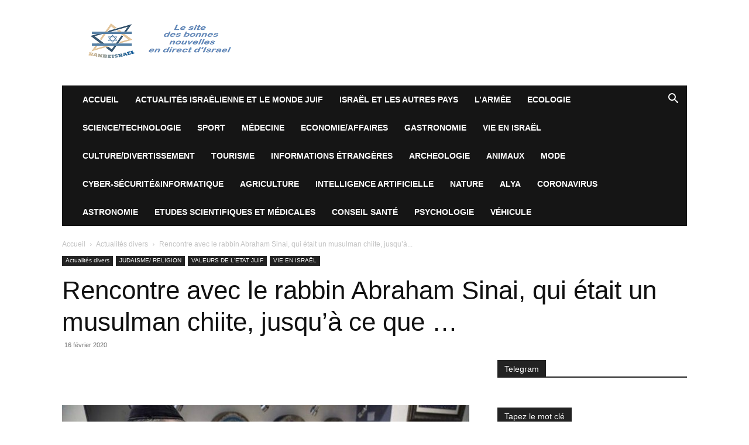

--- FILE ---
content_type: text/css; charset=utf-8
request_url: https://rakbeisrael.buzz/wp-content/cache/min/1/wp-content/plugins/wptelegram-login/assets/build/dist/blocks-Cg1mExvO.css?ver=1766484535
body_size: -336
content:
.wp-block-wptelegram-login{display:flex;flex-direction:row;align-items:center;justify-content:center;gap:.5rem}